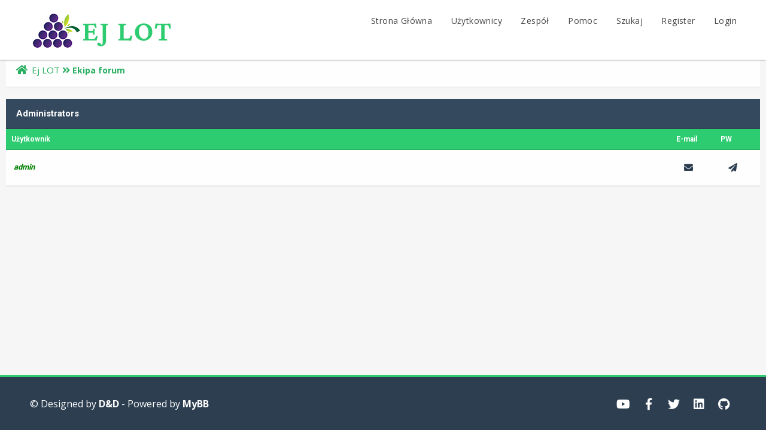

--- FILE ---
content_type: text/html; charset=UTF-8
request_url: http://ejlot.pl/showteam.php
body_size: 3442
content:
<!DOCTYPE html PUBLIC "-//W3C//DTD XHTML 1.0 Transitional//EN" "http://www.w3.org/TR/xhtml1/DTD/xhtml1-transitional.dtd"><!-- start: showteam -->
<html xml:lang="pl" lang="pl" xmlns="http://www.w3.org/1999/xhtml">
<head>
<title>Ej LOT - Ekipa forum</title>
<!-- start: headerinclude -->
<link rel="alternate" type="application/rss+xml" title="Najnowsze wątki (RSS 2.0)" href="http://ejlot.pl/syndication.php" />
<link rel="alternate" type="application/atom+xml" title="Najnowsze wątki (Atom 1.0)" href="http://ejlot.pl/syndication.php?type=atom1.0" />
<meta http-equiv="Content-Type" content="text/html; charset=UTF-8" />
<meta http-equiv="Content-Script-Type" content="text/javascript" />
<script type="text/javascript" src="http://ejlot.pl/jscripts/jquery.js?ver=1804"></script>
<script type="text/javascript" src="http://ejlot.pl/jscripts/jquery.plugins.min.js?ver=1804"></script>
<script type="text/javascript" src="http://ejlot.pl/jscripts/general.js?ver=1804"></script>
<link href='https://fonts.googleapis.com/css?family=Lobster' rel='stylesheet' type='text/css'>
<link href='https://fonts.googleapis.com/css?family=Lobster+Two' rel='stylesheet' type='text/css'>
<link href='https://fonts.googleapis.com/css?family=Source+Sans+Pro' rel='stylesheet' type='text/css'>
<link href="https://fonts.googleapis.com/css?family=Open+Sans:300,400,600,700,800" rel="stylesheet">
<meta name="viewport" content="width=device-width, initial-scale=1">
<link type="text/css" rel="stylesheet" href="http://ejlot.pl/cache/themes/theme5/global.css" />
<link type="text/css" rel="stylesheet" href="http://ejlot.pl/cache/themes/theme5/css3.css" />
<link type="text/css" rel="stylesheet" href="http://ejlot.pl/cache/themes/theme5/footer.css" />
<link type="text/css" rel="stylesheet" href="http://ejlot.pl/cache/themes/theme5/extra.css" />
<link type="text/css" rel="stylesheet" href="http://ejlot.pl/cache/themes/theme5/avatarep.css" />

<script type="text/javascript">
	lang.unknown_error = "Wystąpił nieznany błąd.";

	lang.select2_match = "Dostępny jest jeden wynik. Wciśnij enter, aby go wybrać.";
	lang.select2_matches = "Dostępnych wyników: {1}. Użyj strzałek w dół i w górę, aby nawigować.";
	lang.select2_nomatches = "Nic nie znaleziono";
	lang.select2_inputtooshort_single = "Wpisz co najmniej jeden znak";
	lang.select2_inputtooshort_plural = "Wpisz {1} lub więcej znaków";
	lang.select2_inputtoolong_single = "Usuń jeden znak";
	lang.select2_inputtoolong_plural = "Usuń {1} znaki/znaków";
	lang.select2_selectiontoobig_single = "Możesz wybrać tylko jeden wynik";
	lang.select2_selectiontoobig_plural = "Możesz wybrać tylko {1} wyniki/wyników";
	lang.select2_loadmore = "Wczytywanie większej ilości wyników";
	lang.select2_searching = "Wyszukiwanie";

	var cookieDomain = ".ejlot.pl";
	var cookiePath = "/";
	var cookiePrefix = "";
	var cookieSecureFlag = "0";
	var deleteevent_confirm = "Czy na pewno chcesz usunąć to wydarzenie?";
	var removeattach_confirm = "Czy na pewno chcesz usunąć zaznaczone załączniki?";
	var loading_text = 'Wczytywanie<br />Proszę czekać&hellip;';
	var saving_changes = 'Zapisywanie zmian&hellip;';
	var use_xmlhttprequest = "1";
	var my_post_key = "035699b22a36f4f2eba22d22f235cd70";
	var rootpath = "http://ejlot.pl";
	var imagepath = "http://ejlot.pl/images/emerald";
  	var yes_confirm = "Tak";
	var no_confirm = "Nie";
	var MyBBEditor = null;
	var spinner_image = "http://ejlot.pl/images/emerald/spinner.gif";
	var spinner = "<img src='" + spinner_image +"' alt='' />";
	var modal_zindex = 9999;
</script>
<link rel="stylesheet" href="https://use.fontawesome.com/releases/v5.5.0/css/all.css">
<link href='https://fonts.googleapis.com/css?family=Raleway' rel='stylesheet' type='text/css'>
<link href='https://fonts.googleapis.com/css?family=Noto+Sans:400,700' rel='stylesheet' type='text/css'>
<link href='https://fonts.googleapis.com/css?family=Roboto:400,500,700' rel='stylesheet' type='text/css'>
<script>
	$(document).ready(function(){
	
	//Check to see if the window is top if not then display button
	$(window).scroll(function(){
		if ($(this).scrollTop() > 100) {
			$('.scrollToTop').fadeIn();
		} else {
			$('.scrollToTop').fadeOut();
		}
	});
	
	//Click event to scroll to top
	$('.scrollToTop').click(function(){
		$('html, body').animate({scrollTop : 0},800);
		return false;
	});
	
	$('.scrollToDown').click(function(){
		$('html, body').animate({scrollTop:$(document).height()},800);
		return false;
	});
	
});
</script>
<!-- end: headerinclude -->
</head>
<body>
<!-- start: header -->
<div class="haut">
	<a href="http://ejlot.pl" id="logo"><img src="/images/emerald/forumbiznesulogo.png" alt="ForumBiznesu" title="ForumBiznesu"></a>
	<span class="useroptions">
		<ul id="menu-deroulant">
			<li><a href="http://ejlot.pl">Strona Główna</a></li>
			<li><a href="http://ejlot.pl/memberlist.php">Użytkownicy</a></li>
			<li><a href="http://ejlot.pl/showteam.php">Zespół</a></li>
			<li><a href="http://ejlot.pl/misc.php?action=help">Pomoc</a></li>
			<li><a href="http://ejlot.pl/search.php">Szukaj</a></li>
			<!-- start: header_welcomeblock_guest -->
<li><a href="member.php?action=register">Register</a></li>
<li><a href="member.php?action=login">Login</a></li>
<script>
	var connected = 0;
</script>
<!-- end: header_welcomeblock_guest -->
		</ul>
	</span>
</div>
<div style="width: 100%; height: 70px;"></div>

<!-- Start - Navigation menu -->
<nav class="headerlist" style="display:none">
<ul>
  <li><a href="http://ejlot.pl"><i class="fa fa-home"></i> Home</a></li><li>
	<a href="http://ejlot.pl/memberlist.php"><i class="fa fa-users"></i> Members</a></li><li>
	<a href="http://ejlot.pl/misc.php?action=help"><i class="fa fa-support"></i> Help</a></li><li>
	<a href="http://ejlot.pl/search.php"><i class="fa fa-search"></i> Search</a>
</li></ul>
</nav>
<!-- End - Navigation menu -->
<center>
<!-- Start - Advice -->
<div id="mobile_member">
</div>
<!-- End - Advice -->
</center>
<div id="container">
		<a name="top" id="top"></a>
		<div id="header">
		<div id="content">
			<div class="wrapper">
				
				
				
				
				
				
				
				
				<!-- start: nav -->
<div class="navigation">
	<a href="http://ejlot.pl/index.php"><span id="home_bit"><i class="fa fa-home"></i></span></a><span><!-- start: nav_bit -->
<a href="http://ejlot.pl/index.php">Ej LOT</a>
<!-- end: nav_bit --><!-- start: nav_sep_active -->
<i class="fa fa-angle-double-right"></i>
<!-- end: nav_sep_active --><!-- start: nav_bit_active -->
<span class="active">Ekipa forum</span>
<!-- end: nav_bit_active --></span>
</div>
<!-- end: nav -->
					<br />
<!-- end: header -->
<!-- start: showteam_usergroup -->
<table border="0" cellspacing="0" cellpadding="7" class="tborder">
<tr>
<td class="thead" colspan="4"><strong>Administrators</strong></td>
</tr>
<tr>
<td class="tcat"><span class="smalltext"><strong>Użytkownik</strong></span></td>
<td class="tcat hide_mobile"><span class="smalltext"><strong>Ostatnia wizyta</strong></span></td>
<td class="tcat"><span class="smalltext"><strong>E-mail</strong></span></td>
<td class="tcat"><span class="smalltext"><strong>PW</strong></span></td>
</tr>
<!-- start: showteam_usergroup_user -->
<tr>
<td width="75%" class="trow1"><a href="user-1.html"><strong><span style="color: green;"><strong><em>admin</em></strong></span></strong></a></td>
<td width="15%" class="trow1 hide_mobile">01-07-2021, 02:22 PM</td>
<td width="5%" class="trow1"><div class="postbit_buttons"><!-- start: postbit_email -->
<a href="member.php?action=emailuser&amp;uid=1" title="Wyślij wiadomość do użytkownika" class="postbit_email"><i class="fa fa-envelope"></i></a>
<!-- end: postbit_email --></div></td>
<td width="5%" class="trow1"><div class="postbit_buttons"><!-- start: postbit_pm -->
<a href="private.php?action=send&amp;uid=1" title="Wyślij prywatną wiadomość" class="postbit_pm"><i class="fa fa-paper-plane"></i></a>
<!-- end: postbit_pm --></div></td>
</tr>
<!-- end: showteam_usergroup_user -->
</table>
<br />
<!-- end: showteam_usergroup -->
<!-- start: footer -->
</div></div><footer class="footer-distributed">

			

			<div class="footer-left">

				

				<p style="" class="footer-links">
					© Designed by <a style="font-weight: bold; font-family: Noto Sans;" href="https://developement.design/"> D&D </a> - Powered by <a style="font-weight: bold; font-family: Noto Sans;" href="http://www.mybb.com"> MyBB </a>
				</p>

				
			</div>

			

			<div style="" class="footer-right">

				

				<div class="footer-icons">

					<a href="#"><i style="margin-top: 6px;" class="fab fa-youtube"></i></a>
					<a href="#"><i style="margin-top: 6px;" class="fab fa-facebook-f"></i></a>
					<a href="#"><i style="margin-top: 6px;" class="fab fa-twitter"></i></a>
					<a href="#"><i style="margin-top: 6px;" class="fab fa-linkedin"></i></a>
					<a href="#"><i style="margin-top: 6px;" class="fab fa-github"></i></a>

				</div>

			</div>
		<div style="display: block;" class="scrollToTop"><i class="fa fa-angle-up"></i></div>
		<div class="scrollToDown"><i class="fa fa-angle-down"></i></div>
		
		</footer>
<script>
	if (connected == 0)
	{ jQuery("#mobile_member").html("<a href='member.php?action=login'>Login</a> - <a href='member.php?action=register'>Register</a>"); }
	if (connected == 1)
	{ document.getElementById("mobile_member").innerHTML = '<a title="Inbox" href="private.php">Inbox</a> - <a title="User CP" href="usercp.php">User CP</a> - <a title="Log Out" href="http://ejlot.pl/member.php?action=logout&amp;logoutkey=">Logout</a>'; }
</script>
<!-- end: footer -->
</body>
</html>
<!-- end: showteam -->

--- FILE ---
content_type: text/css
request_url: http://ejlot.pl/cache/themes/theme5/css3.css
body_size: 1418
content:
tr td.trow1:first-child,
tr td.trow2:first-child,
tr td.trow_shaded:first-child {
	border-left: 0;
}

#header_block {
	background: transparent url(../../../images/emerald/hb.png) repeat fixed 0% 0%;
	width: 100%;
	text-align: left;
	height: 139px;
	border-bottom: 2px solid #2ECC71;
	text-shadow: 0px 1px 0px rgb(39, 33, 59);
	animation: bganim 10s linear infinite;
}

@keyframes bganim {
	from { background-position: 0 0; }
	to { background-position: 100% 0; }
}

#iconbouton {
	padding: 10px;
border-radius: 50%;
margin-right: 5px;
font-size: 14px;
background: #2ECC71 none repeat scroll 0% 0%;
color: #FFF;
}

.teammember {
	background: #F0F0F0 none repeat scroll 0% 0%;
border-bottom: 4px solid #E3E3E3;
margin: 18px;
display: inline-block;
padding: 55px 0px;
width: 24%;
font-size: 17px;
}

.headerlist ul li {
	transition: all 200ms;
}

.headerlist ul li:hover {
	background: #F9F9F9;
}

.headerlist ul li:hover a{
	text-decoration:none;
}

.haut a:hover {
	text-decoration:none;
}

tr td.trow1:last-child,
tr td.trow2:last-child,
tr td.trow_shaded:last-child {
	border-right: 0;
}

.tborder {
}

.tborder tbody tr:last-child td {
	border-bottom: 0;
}

.tborder tbody tr:last-child td:first-child {
}

.tborder tbody tr:last-child td:last-child {
}

.thead {
}

.thead_collapsed {
}

.thead_left {
	-moz-border-radius-topright: 0;
	-webkit-border-top-right-radius: 0;
    border-top-right-radius: 0;
}

.thead_right {
	-moz-border-radius-topleft: 0;
	-webkit-border-top-left-radius: 0;
    border-top-left-radius: 0;
}

.tcat_menu {
	-moz-border-radius: 0 !important;
	-webkit-border-radius: 0 !important;
  	border-radius: 0 !important;
}

.tborder tbody:nth-last-child(2) .tcat_collapse_collapsed {
}

button,
input.button,
input.textbox,
input.invalid_field,
input.valid_field,
select,
textarea,
.editor_control_bar,
blockquote,
.codeblock,
fieldset,
.pm_alert,
.red_alert,
.popup_menu,
.postbit_buttons > a,
a.button {
}

.post.classic .post_author {
}

.popup_menu .popup_item_container:first-child .popup_item {
}

.popup_menu .popup_item_container:last-child .popup_item {
}

.pagination a {
}

.pollbar {
}

.logo_mobile,#nav_active {
display:none;
}

.logo {
 float:left;
}

.forum {
	width: 77%;
}

@media (max-width: 768px) {
	#threads,#views,#replies,#lastpost,.side,.useroptions{
display: none;
}
	
.footer-distributed
{
	bottom: -50px !important;
}

	#profile_desktop, #desktop_post, #menu_desktop, #notif_desktop {
	display:none;
}
	
#mobile_profile, #mobile_post, #mobile_menu
{
	display:block !important;
}

.post_flexible
{
	display:block;	
}
	
.headerlist{
display:none;
}

#nav_bit_complet{
display:inline-block;
}

.navigation, #header_block,.nav_link, .scrollToDown, .scrollToTop {
display:none;
}

.haut {
text-align: center;
}


.forum,.wrapper {
 width:100%;
}

.post.classic .post_author {
 float:none; width:100%; padding: 20px 0px;
}

#mobile_member {
display:block;
}

.teammember {
display:block;width:60%
}

#logo {
 
		left: -15px;
}


}

@media (max-width: 1280px) {
.wrapper {
 width:100%;
}

#buytheme {
	max-height: 80px;
}

#threads,#views,#replies,#lastpost,.scrollToDown, .scrollToTop, .star_rating_container,#rating{
 display:none;
}


}

@media (max-width: 1280px) {

#menu_mobile
{
	display:block !important;
}
	
#menu_desktop, .hide_mobile {
	display:none;
}
	
}		
		
#nav_width {
		float:left;
		width:24%;
}
#content_width {
		float:right;
		width:74%;
}
@media (max-width: 768px) {
	#nav_width, #content_width {
		float:none;
		width:100% !important;
		margin-top:15px;
	}
}

		
		
		
		
		
		
		
		
		
		
		
		